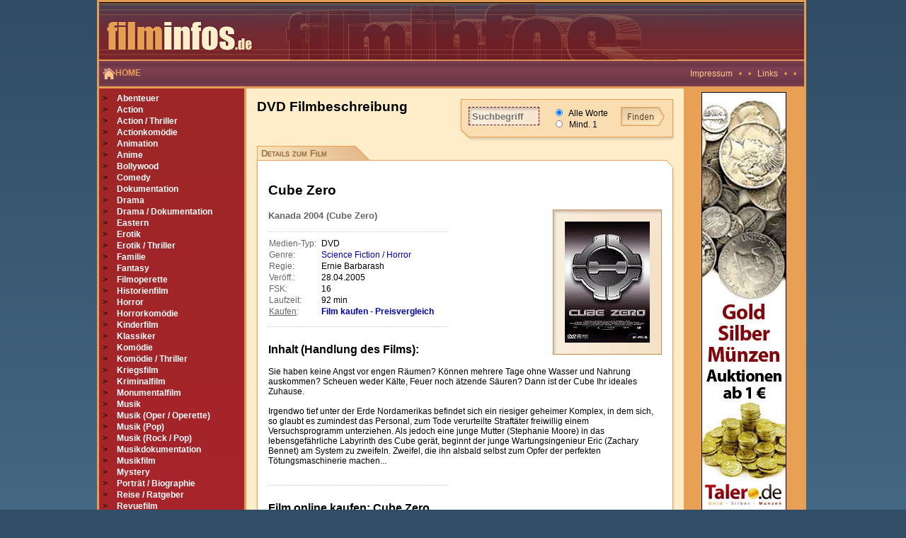

--- FILE ---
content_type: text/html; charset=ISO-8859-1
request_url: https://www.filminfos.de/science-fiction-horror/cube-zero--19892/
body_size: 6390
content:

<!DOCTYPE HTML PUBLIC "-//W3C//DTD HTML 4.01 Transitional//EN">
<html xmlns="https://www.w3.org/1999/xhtml/"
      xmlns:og="https://ogp.me/ns#"
      xmlns:fb="https://www.facebook.com/2008/fbml">
      
<head>
	<title>Cube Zero - DVD kaufen</title>
	<meta http-equiv="Content-Type" content="text/html; charset=iso-8859-1">
	<meta name="Description" content="Cube Zero - DVD kaufen bei Filminfos.de: Gute Filme & DVD Neuheiten in unserer Filmdatenbank, mit DVD Cover und Filmbeschreibung zu allen DVD-Features wie Bildformat, Tonformat, Regie, Darsteller, Veröffentlichungstermin sowie DVD Shops & Filmshops.">

	<meta property="og:title" content="Cube Zero - DVD kaufen"/> 
	<meta property="og:type" content="movie"/> 
	<meta property="og:url" content="https://www.filminfos.de"/> 
	<meta property="og:image" content="https://www.filminfos.de/cover/small/187/18720.jpg"/>
	<meta property="og:site_name" content="Filminfos"/> 
	<meta property="fb:admins" content="1623451789"/> 
	<meta property="og:description" content="Cube Zero - DVD kaufen"/>
	<meta name="viewport" content="initial-scale=1.0, width=device-width">

	<link rel="stylesheet" type="text/css" href="/css/style.css?ns=1.05" />
	<script src="/js/script.js?ns=1.05"></script>

	<script language="javascript">
		function setPointer(theRow, thePointerColor) { if (thePointerColor == '' || typeof(theRow.style) == 'undefined') return false;
		if (typeof(document.getElementsByTagName) != 'undefined') var theCells = theRow.getElementsByTagName('td');
		else if (typeof(theRow.cells) != 'undefined') var theCells = theRow.cells;
		else return false;
		var rowCellsCnt  = theCells.length;
		for (var c = 0; c < rowCellsCnt; c++) { theCells[c].style.backgroundColor = thePointerColor;}
		return true; }
	</script>

	
	<!-- Google tag (gtag.js) -->
	<script async src="https://www.googletagmanager.com/gtag/js?id=G-ZSX5FHWW8B"></script>
	<script>
		window.dataLayer = window.dataLayer || [];
		function gtag() {
			dataLayer.push(arguments);
		}
		gtag('js', new Date());

		gtag('config', 'G-ZSX5FHWW8B');
	</script>


</head>


<body leftmargin=0 topmargin=0 marginwidth=0 marginheight=0>

<div id="mainblock">

	<div id="header">

		<div>
			<a href="/">
				<img src="/images/filminfos.gif" width="225" height="83" border="0" alt="Zur Startseite von filminfos.de" />
			</a>
		</div>
		<div>
			&nbsp;&nbsp;
		</div>

	</div>

	<div id="menuline">
		<div>
			<a href="/">
				<span><img src="/images/home.png" /></span>
				<span>HOME</span>
			</a>
		</div>
		<div>
			<a class="orangehell" href="/content/impressum/">Impressum</a>
			&nbsp; • &nbsp; • &nbsp;
			<a class="orangehell" title="Links" name="Links" href="/content/links/">Links</a>
			&nbsp; • &nbsp; • &nbsp;
		</div>
	</div>

	<div id="container">

		<div id="leftmenu">
			<div>
				<div> 
				<span class="gt">&gt;</span> <a href="/abenteuer/" class="rubriken">Abenteuer</a>
				</div>
				<div> 
				<span class="gt">&gt;</span> <a href="/action/" class="rubriken">Action</a>
				</div>
				<div> 
				<span class="gt">&gt;</span> <a href="/action-thriller/" class="rubriken">Action / Thriller</a>
				</div>
				<div> 
				<span class="gt">&gt;</span> <a href="/actionkomoedie/" class="rubriken">Actionkomödie</a>
				</div>
				<div> 
				<span class="gt">&gt;</span> <a href="/animation/" class="rubriken">Animation</a>
				</div>
				<div> 
				<span class="gt">&gt;</span> <a href="/anime/" class="rubriken">Anime</a>
				</div>
				<div> 
				<span class="gt">&gt;</span> <a href="/bollywood/" class="rubriken">Bollywood</a>
				</div>
				<div> 
				<span class="gt">&gt;</span> <a href="/comedy/" class="rubriken">Comedy</a>
				</div>
				<div> 
				<span class="gt">&gt;</span> <a href="/dokumentation/" class="rubriken">Dokumentation</a>
				</div>
				<div> 
				<span class="gt">&gt;</span> <a href="/drama/" class="rubriken">Drama</a>
				</div>
				<div> 
				<span class="gt">&gt;</span> <a href="/drama-dokumentation/" class="rubriken">Drama / Dokumentation</a>
				</div>
				<div> 
				<span class="gt">&gt;</span> <a href="/eastern/" class="rubriken">Eastern</a>
				</div>
				<div> 
				<span class="gt">&gt;</span> <a href="/erotik/" class="rubriken">Erotik</a>
				</div>
				<div> 
				<span class="gt">&gt;</span> <a href="/erotik-thriller/" class="rubriken">Erotik / Thriller</a>
				</div>
				<div> 
				<span class="gt">&gt;</span> <a href="/familie/" class="rubriken">Familie</a>
				</div>
				<div> 
				<span class="gt">&gt;</span> <a href="/fantasy/" class="rubriken">Fantasy</a>
				</div>
				<div> 
				<span class="gt">&gt;</span> <a href="/filmoperette/" class="rubriken">Filmoperette</a>
				</div>
				<div> 
				<span class="gt">&gt;</span> <a href="/historienfilm/" class="rubriken">Historienfilm</a>
				</div>
				<div> 
				<span class="gt">&gt;</span> <a href="/horror/" class="rubriken">Horror</a>
				</div>
				<div> 
				<span class="gt">&gt;</span> <a href="/horrorkomoedie/" class="rubriken">Horrorkomödie</a>
				</div>
				<div> 
				<span class="gt">&gt;</span> <a href="/kinderfilm/" class="rubriken">Kinderfilm</a>
				</div>
				<div> 
				<span class="gt">&gt;</span> <a href="/klassiker/" class="rubriken">Klassiker</a>
				</div>
				<div> 
				<span class="gt">&gt;</span> <a href="/komoedie/" class="rubriken">Komödie</a>
				</div>
				<div> 
				<span class="gt">&gt;</span> <a href="/komoedie-thriller/" class="rubriken">Komödie / Thriller</a>
				</div>
				<div> 
				<span class="gt">&gt;</span> <a href="/kriegsfilm/" class="rubriken">Kriegsfilm</a>
				</div>
				<div> 
				<span class="gt">&gt;</span> <a href="/kriminalfilm/" class="rubriken">Kriminalfilm</a>
				</div>
				<div> 
				<span class="gt">&gt;</span> <a href="/monumentalfilm/" class="rubriken">Monumentalfilm</a>
				</div>
				<div> 
				<span class="gt">&gt;</span> <a href="/musik/" class="rubriken">Musik</a>
				</div>
				<div> 
				<span class="gt">&gt;</span> <a href="/musik-oper-operette/" class="rubriken">Musik (Oper / Operette)</a>
				</div>
				<div> 
				<span class="gt">&gt;</span> <a href="/musik-pop/" class="rubriken">Musik (Pop)</a>
				</div>
				<div> 
				<span class="gt">&gt;</span> <a href="/musik-rock-pop/" class="rubriken">Musik (Rock / Pop)</a>
				</div>
				<div> 
				<span class="gt">&gt;</span> <a href="/musikdokumentation/" class="rubriken">Musikdokumentation</a>
				</div>
				<div> 
				<span class="gt">&gt;</span> <a href="/musikfilm/" class="rubriken">Musikfilm</a>
				</div>
				<div> 
				<span class="gt">&gt;</span> <a href="/mystery/" class="rubriken">Mystery</a>
				</div>
				<div> 
				<span class="gt">&gt;</span> <a href="/portraet-biographie/" class="rubriken">Porträt / Biographie</a>
				</div>
				<div> 
				<span class="gt">&gt;</span> <a href="/reise-ratgeber/" class="rubriken">Reise / Ratgeber</a>
				</div>
				<div> 
				<span class="gt">&gt;</span> <a href="/revuefilm/" class="rubriken">Revuefilm</a>
				</div>
				<div> 
				<span class="gt">&gt;</span> <a href="/roadmovie/" class="rubriken">Roadmovie</a>
				</div>
				<div> 
				<span class="gt">&gt;</span> <a href="/romanze/" class="rubriken">Romanze</a>
				</div>
				<div> 
				<span class="gt">&gt;</span> <a href="/satire/" class="rubriken">Satire</a>
				</div>
				<div> 
				<span class="gt">&gt;</span> <a href="/science-fiction/" class="rubriken">Science Fiction</a>
				</div>
				<div> 
				<span class="gt">&gt;</span> <a href="/science-fiction-horror/" class="rubriken">Science Fiction / Horror</a>
				</div>
				<div> 
				<span class="gt">&gt;</span> <a href="/serie/" class="rubriken">Serie</a>
				</div>
				<div> 
				<span class="gt">&gt;</span> <a href="/sonstige/" class="rubriken">Sonstige</a>
				</div>
				<div> 
				<span class="gt">&gt;</span> <a href="/special/" class="rubriken">Special</a>
				</div>
				<div> 
				<span class="gt">&gt;</span> <a href="/special-tv-serie/" class="rubriken">Special (TV-Serie)</a>
				</div>
				<div> 
				<span class="gt">&gt;</span> <a href="/splatter/" class="rubriken">Splatter</a>
				</div>
				<div> 
				<span class="gt">&gt;</span> <a href="/sport/" class="rubriken">Sport</a>
				</div>
				<div> 
				<span class="gt">&gt;</span> <a href="/stop-motion/" class="rubriken">Stop-Motion</a>
				</div>
				<div> 
				<span class="gt">&gt;</span> <a href="/thriller/" class="rubriken">Thriller</a>
				</div>
				<div> 
				<span class="gt">&gt;</span> <a href="/thriller-drama/" class="rubriken">Thriller / Drama</a>
				</div>
				<div> 
				<span class="gt">&gt;</span> <a href="/tragikomoedie/" class="rubriken">Tragikomödie</a>
				</div>
				<div> 
				<span class="gt">&gt;</span> <a href="/trickfilm/" class="rubriken">Trickfilm</a>
				</div>
				<div> 
				<span class="gt">&gt;</span> <a href="/tv-movie/" class="rubriken">TV-Movie</a>
				</div>
				<div> 
				<span class="gt">&gt;</span> <a href="/tv-serie/" class="rubriken">TV-Serie</a>
				</div>
				<div> 
				<span class="gt">&gt;</span> <a href="/unterhaltung/" class="rubriken">Unterhaltung</a>
				</div>
				<div> 
				<span class="gt">&gt;</span> <a href="/western/" class="rubriken">Western</a>
				</div>
				<div> 
				<span class="gt">&gt;</span> <a href="/westernkomoedie/" class="rubriken">Westernkomödie</a>
				</div>
				<div> 
				<span class="gt">&gt;</span> <a href="/zeichentrick/" class="rubriken">Zeichentrick</a>
				</div>

				<div>
					&nbsp; 
						  
				</div>

				<button class="h-menu">
					<div class="line"></div>
					<div class="line"></div>
					<div class="line"></div>
				</button>
			</div>
		</div>
		<div id="content">
			<script type="text/javascript">
function popup (url) {
 fenster = window.open(url, "Popupfenster", "width=600,height=500,resizable=yes,scrollbars=yes");
 fenster.focus();
 return false;
}
</script>

    <!-- BEGIN suche_row -->
    	<div class="suche_row details">
			<form action="/content/search/-/search.html" method="post">
				<div class="titel1">DVD Filmbeschreibung</div>
				<div>

					<div class="searchbox">
						<div class="searchbutton">
							<a href="#" class="showsearch">
								<img src="/images/search.png" />
								Suche
							</a>
						</div>
						<div class="searchblock">
							<div>	
								<input type="text" placeholder="Suchbegriff" name="q" size="20" maxlength="50" class="input" />
							</div>
							<div>
								<label>
									<input style="height:10px; width:10px;" type=radio name="und_oder" value="und" checked />
									&nbsp;Alle Worte
								</label>
								<br />
								<label>
									<input style="height:10px; width:10px;" type=radio name="und_oder" value="oder">
									&nbsp;Mind. 1
								</label>
							</div>
							<div>
								<input type="image" src="/images/finden.gif" width="64" height="27" border="0" />
							</div>
							<div class="searchclose"></div>
						</div>
					</div>
				</div>
			</form>
    	</div>
   	<!-- END suche_row -->


		<div class="block-header">
			Details zum Film
		</div>
		<div class="cut-corner">

			<h1><font class="titel1">Cube Zero</font></h1>
			

			<!-- BEGIN LIGHTBOX_BLOCK -->
			<div id="lightbox" class="lightbox-hidden">
				<img id="lightbox-img" src="/cover/big/187/18720.jpg" alt="lightbox image">
				<div id="lightbox-close"></div>
			</div>
			<!-- END LIGHTBOX_BLOCK -->

			<table border=0 cellspacing="0" cellpadding="0" width="157" class="productimage">
				<tr>
					<td align="right" width=157>
						<table bgcolor="#C88B54" cellpadding="1" cellspacing="0" border="0">
						<tr><td><table border="0" cellpadding="16" cellspacing="0"><tr><td background="/images/cover_bg.jpg" align="center">
							<img id="image" border="0" src="/cover/small/187/18720.jpg" alt="Cube Zero" title="Cube Zero" style="border-color: #E0A76B" border="1" onclick="openLightbox();" />
						<!-- 
						<a title="Cover gro&szlig; anzeigen" href="javascript:void(window.open('/filmarchiv/show_bigcover.php?newdvdcode=18720', '', 'dependent=yes,resizable=no,width=300,height=500,scrollbars=no,locationbar=no,menubar=no,status=no,screenX=200,screenY=10,left=200,top=10'));"><img border="0" src="/cover/small/187/18720.jpg" alt="Cube Zero" title="Cube Zero" style="border-color: #E0A76B" border="1"></a> 
						-->
						<!--<a href="#bigcover"><img border="0" src="/cover/small/187/18720.jpg" alt="Cube Zero" title="Cube Zero" style="border-color: #E0A76B" border="1"></a>-->
						</td></tr></table></td></tr></table>
						
					</td>
				</tr>
				<tr>
					<td><img src="/images/tr.gif" width="157" height="12"></td>
				</tr>
			</table>

				<font class="subtitle1">Kanada 2004 (Cube Zero)</font>
				<br />
			<img src="/images/g_line_22.gif" width="254" height="22" />

				<table cellpadding=1 cellspacing=0 border=0>
				<tr><td valign="top"><font class="infokat">Medien-Typ:</font></td><td>&nbsp;</td><td valign="top">DVD</td></tr>
				<tr><td valign="top"><font class="infokat">Genre:</font></td><td>&nbsp;</td><td valign="top"><a href="/science-fiction-horror/">Science Fiction / Horror</a></td></tr>
				<tr><td valign="top"><font class="infokat">Regie:</font></td><td>&nbsp;</td><td valign="top">Ernie Barbarash</td></tr>
				<tr><td valign="top"><font class="infokat">Veröff.:</font></td><td>&nbsp;</td><td valign="top">28.04.2005</td></tr>
				<tr><td valign="top"><font class="infokat">FSK:</font></td><td>&nbsp;</td><td valign="top">16</td></tr>
				<tr><td valign="top"><font class="infokat">Laufzeit:</font></td><td>&nbsp;</td><td valign="top">92 min</td></tr>
				<tr><td valign="top"><font class="infokat"><u>Kaufen</u>:</font></td><td>&nbsp;</td>						<td valign="top"><a target="_filmundo" href="https://www.filmundo.de/search.php?partnercode=162203M3&only_title2=0&search_logic=1&part=1&search_string=Cube+Zero" rel="nofollow" title="Cube+Zero kaufen"><b>Film kaufen - Preisvergleich</b></a></td></tr>
				
				</table>
				<img src="/images/g_line_22.gif" width="254" height="22" />

				
				<h2><font class="titel2">Inhalt (Handlung des Films):</font></h2>
				<div>Sie haben keine Angst vor engen Räumen? Können mehrere Tage ohne Wasser und Nahrung auskommen? Scheuen weder Kälte, Feuer noch ätzende Säuren? Dann ist der Cube Ihr ideales Zuhause.<br />
<br />
Irgendwo tief unter der Erde Nordamerikas befindet sich ein riesiger geheimer Komplex, in dem sich, so glaubt es zumindest das Personal, zum Tode verurteilte Straftäter freiwillig einem Versuchsprogramm unterziehen. Als jedoch eine junge Mutter (Stephanie Moore) in das lebensgefährliche Labyrinth des Cube gerät, beginnt der junge Wartungsingenieur Eric (Zachary Bennet) am System zu zweifeln. Zweifel, die ihn alsbald selbst zum Opfer der perfekten Tötungsmaschinerie machen... </div>
				<br />
				
				
				<img src="/images/g_line_22.gif" width="254" height="22" >
			

			<!-- BEGIN vote_row -->
					<!-- Kaufen -->
				<h2><font class="titel2">Film online kaufen: Cube Zero</font></h2>
				<div>An dieser Stelle finden Sie ein paar Anbieter, bei denen Sie den Film <i>Cube Zero</i> direkt online kaufen können:</div> 

				<div class="filmundo">
					<table style="border:thin solid blue">
						<tr>
							<td width="100">
								<a target="_filmundo" href="https://www.filmundo.de/search.php?partnercode=162203M2&only_title2=0&search_logic=1&part=1&search_string=Cube+Zero" rel="nofollow" title="Film Cube+Zero kaufen"><img src="https://www.filminfos.de/images/filmundo_88x31_03.jpg"></a>
							</td>
							<td>
								Ab 1 Euro kaufen bei <b><u><a target="_filmundo" href="https://www.filmundo.de/search.php?partnercode=162203M1&only_title2=0&search_logic=1&part=1&search_string=Cube+Zero" rel="nofollow" title="Cube+Zero - Film kaufen als DVD & Blu-ray">Filmundo: Die Filmauktion</a></b></u>
							</td>
						</tr>
						<tr>
							<td width="100">
								<A target="_amazon" HREF="https://www.amazon.de/s?k=Cube%20Zero&tag=filminfos-21&language=de_DE" rel="nofollow"><img src="https://www.filminfos.de/images/amazon_88x31.jpg"></A>
							</td>
							<td>
								Alternativ bei <u><b><A target="_amazon" HREF="https://www.amazon.de/s?k=Cube%20Zero&tag=filminfos-21&language=de_DE" rel="nofollow">Amazon.de</A></b></u> kaufen
							</td>
						</tr>
					</table>
				</div>
				<br />
				<img src="/images/g_line_22.gif" width="254" height="22" />
				<br />
			
			<!-- Vote / Bewerten -->
				<table border="0" cellpadding="0" cellspacing="0">
					<form action="/content/vote/-/filminfos.html" method="post">
						<tr><td>
							<input type="hidden" name="filmid" value="19892" />
							<input type="hidden" name="backurl" value="/science-fiction-horror/cube-zero--19892/" />
							<h2><font class="titel2">Bewertung dieses Films:</font></h2>
							<img src="/images/5s.gif" alt="5 von 5 m?glichen Sternen">  &nbsp;<font class="infokat">(3 Bewertungen)</font> <br /><img src="/images/tr.gif" width="1" height="12" /><br />
							<select name="vote_num">
								<option value="5">5 &nbsp;( Top )</option>
								<option value="4">4 &nbsp;( Gut )</option>
								<option value="3">3 &nbsp;( Ganz o.k. )</option>
								<option value="2">2 &nbsp;( Geht noch gerade )</option>
								<option value="1">1 &nbsp;( Abzuraten )</option>
								<option value="0">0 &nbsp;( Schrott )</option>
							</select>
							<input type=submit class=butt value="Bewerten" style="border: 1px dashed #660033; font-weight: bold; " />
						</td></tr>
					</form>
				</table>
				<img src="/images/g_line_22.gif" width="254" height="22" />
				
				<br />

		
				<br />
				<table border="0" cellpadding="0" cellspacing="0">
					<tr>
						<td>
							<h2><font class="titel2">Filmdaten Export:</font></h2>
							<div>Hier können Sie die Filminfos (Film-Cover / DVD-Cover und Inhaltsbeschreibung) exportieren und den HTML-Code direkt auf Ihrer Seite oder Auktionsbeschreibung bei Ebay einbinden. Kostenlos!</div>
							<img src="/images/tr.gif" width="1" height="15" /><br />
			
							<!-- BEGIN BIG_EXPORT_BUTTON -->
							<input type="button" class="butt" value="Daten + großes Cover"  style="border: 1px dashed #660033; font-weight: bold; float:right;" OnClick="popup('/export/cube-zero--19892/big/');">
							&nbsp;
							<!-- END BIG_EXPORT_BUTTON -->
							<input type="button" class="butt" value="Daten + kleines Cover"  style="border: 1px dashed #660033; font-weight: bold;" OnClick="popup('/export/cube-zero--19892/small/');">
						</td>
					</tr>
				</table><img src="/images/g_line_22.gif" width="254" height="22" />


			<!-- END vote_row -->

				
				<h2><font class="titel2">Weitere Infos zum Film:</font></h2>
				<table cellpadding=1 cellspacing=0 border=0>
				<tr><td valign="top"><font class="infokat">EAN:</font></td><td>&nbsp;</td><td valign="top">4020974157285</td></tr>
				<tr><td valign="top"><font class="infokat">Darsteller:</font></td><td>&nbsp;</td><td valign="top">David Huband, Zachary Bennett, Diego Klattenhoff, Stephanie Moore, Tony Munch, Mike 'Nug' Nahrgang, Joshua Peace, Michael Riley</td></tr>
				<tr><td valign="top"><font class="infokat">Filmstudio:</font></td><td>&nbsp;</td><td valign="top">e-m-s</td></tr>
				<tr><td valign="top" nowrap><font class="infokat">DVD-Features:</font></td><td>&nbsp;</td><td valign="top">Kinotrailer<br>Kapitel- / Szenenanwahl<br>Animiertes DVD-Menü<br>DVD-Menü mit Soundeffekten<br>Cast & Crew Informationen</td></tr>
				<tr><td valign="top"><font class="infokat">Bildformat:</font></td><td>&nbsp;</td><td valign="top">16:9 (1.78:1) anamorph</td></tr>
				<tr><td valign="top"><font class="infokat">Tonformat:</font></td><td>&nbsp;</td><td valign="top">Deutsch: DTS 5.1,Deutsch: Dolby Digital 5.1,Deutsch: Dolby Digital 2.0,Englisch: Dolby Digital 5.1</td></tr>
				<tr><td valign="top"><font class="infokat">Indiziert:</font></td><td>&nbsp;</td><td valign="top">nein</td></tr>
				</table>
										
				<img src="/images/g_line_22.gif" width="254" height="22" />


			<!-- Share & Social Button BEGIN -->
				
			<!-- Share & Social Button END -->


			<!-- Werbung-->
				<br />
				<img src="/images/g_line_22.gif" width="254" height="22" />
				<br />
				Werbung:<br /><!-- Filmundo Banner M7-->
				<div class="filmundo">
					<a href="https://www.filmundo.de/?partnercode=162203M70" target="_blank" rel="nofollow">
						<img src="https://www.filmundo.de/banner/logo_400x90.gif" border=0 alt="Filmauktion: Filme kaufen und verkaufen" title="Filmauktion: Filme kaufen und verkaufen" />
					</a>
				</div>
				<br /><img src="/images/g_line_22.gif" width="254" height="22" />

				<script src="/javascript/prototype.js"></script>
				<script src="/javascript/usability.js"></script>


				<div class="trailer_comment_headline"></div>

				<div id="CommentFeedback" class="AjaxFeedback"></div>
				<div id="CommentForum">
				
				</div>


				<!-- Cover gross BEGIN -->
				<br />
				<h2><font class="titel2"><a name="bigcover">Grosses DVD Cover zu: Cube Zero</a></font></h2>
				<br />
				<img border="1" src="/cover/big/187/18720.jpg" alt="DVD Cover: Cube Zero" title="DVD Cover: Cube Zero" style="border-color: #E0A76B" border="1" class="bigimage" />

				<!-- Cover gross END -->

									<br /> 
									<br />
				<font size="1">
				Copyright Hinweis:<br /> 
				DVD Cover und die Inhaltsbeschreibungen von filminfos.de dürfen auf fremden 
				Websites frei verwendet werden, soweit:<br />
				a) bei jeder Verwendung ein Quellen Hinweis angebracht wird, mit Verlinkung 
				auf filminfos.de. Dieser Quellen Hinweis muss je Datensatz 
				(DVD Cover, Inhaltsbeschreibung) erfolgen.<br /> 
				b) Sie nicht mehr als 100 Datensätze verwenden. (Sollten Sie eine größere Anzahl Datensätze benötigen, so setzen Sie sich bitte 
				vorher <u><a href="https://www.filminfos.de/content/impressum/" alt="Filminfos.de Kontakt" title="Filminfos.de Kontakt">mit uns in Verbindung</a></u> und erfragen die Konditionen.)<br />
				c) Sie, bei gewerblicher Nutzung, uns über die Verwendung auf Ihrer Seite informieren. 
				</font>	
			<br />
			<br />
			

		</div>
<!--
	19892 <br /> 	
	 <br />
		Titel: 			Cube Zero <br /> 	
		Original-Titel: Cube Zero <br /> 	
		Inhalt: 		Sie haben keine Angst vor engen Räumen? Können mehrere Tage ohne Wasser und Nahrung auskommen? Scheuen weder Kälte, Feuer noch ätzende Säuren? Dann ist der Cube Ihr ideales Zuhause.<br />
<br />
Irgendwo tief unter der Erde Nordamerikas befindet sich ein riesiger geheimer Komplex, in dem sich, so glaubt es zumindest das Personal, zum Tode verurteilte Straftäter freiwillig einem Versuchsprogramm unterziehen. Als jedoch eine junge Mutter (Stephanie Moore) in das lebensgefährliche Labyrinth des Cube gerät, beginnt der junge Wartungsingenieur Eric (Zachary Bennet) am System zu zweifeln. Zweifel, die ihn alsbald selbst zum Opfer der perfekten Tötungsmaschinerie machen...  <br /> 	
		FSK: 			16 <br /> 	
		Laufzeit: 		92 <br />
		Regie: 			Ernie Barbarash<br /> 	
		Genre: 			<a href="/science-fiction-horror/">Science Fiction / Horror</a><br /> 		
		Produktionsdatum: Kanada 2004 <br /> 	
		EAN: 			<tr><td valign="top"><font class="infokat">EAN:</font></td><td>&nbsp;</td><td valign="top">4020974157285</td></tr> <br /> 		
		Darsteller: 	<tr><td valign="top"><font class="infokat">Darsteller:</font></td><td>&nbsp;</td><td valign="top">David Huband, Zachary Bennett, Diego Klattenhoff, Stephanie Moore, Tony Munch, Mike 'Nug' Nahrgang, Joshua Peace, Michael Riley</td></tr> <br />	
		Veröff. der DVD: 28.04.2005 <br /> 	
		Film-Studio; 	<tr><td valign="top"><font class="infokat">Filmstudio:</font></td><td>&nbsp;</td><td valign="top">e-m-s</td></tr> <br /> 		
		Bildformat: 	<tr><td valign="top"><font class="infokat">Bildformat:</font></td><td>&nbsp;</td><td valign="top">16:9 (1.78:1) anamorph</td></tr> <br />	
		Tonformat: 		<tr><td valign="top"><font class="infokat">Tonformat:</font></td><td>&nbsp;</td><td valign="top">Deutsch: DTS 5.1,Deutsch: Dolby Digital 5.1,Deutsch: Dolby Digital 2.0,Englisch: Dolby Digital 5.1</td></tr> <br />	
		Untertitel:		 <br />	
		DVD-Features:	<tr><td valign="top" nowrap><font class="infokat">DVD-Features:</font></td><td>&nbsp;</td><td valign="top">Kinotrailer<br>Kapitel- / Szenenanwahl<br>Animiertes DVD-Menü<br>DVD-Menü mit Soundeffekten<br>Cast & Crew Informationen</td></tr> <br />	
		Film indiziert	<tr><td valign="top"><font class="infokat">Indiziert:</font></td><td>&nbsp;</td><td valign="top">nein</td></tr> <br />	
		 <br />		
-->

   	
		</div>

		<div id="banner">
			<div>
				<a href="https://www.talero.de" target="_blank" rel="nofollow" title="Talero.de Gold & Silber Münzen Auktion">
<img src="https://www.talero.de/banner/talero_120x600_st.jpg" border=0 
alt="Talero.de Gold & Silber Münzen Auktion">
</a>
			</div>
		</div>

	</div>

</div>

<!-- Banner Footer 728x90-->
<div id="footer-banner">
</div> 

<div id="footer">
	<font color="#FFC88D">
	Copyright © <a class="orangehell" href="https://www.cycor.de" rel="nofollow" target="new" alt="SEO Osnabrück" title="SEO Osnabrück">Cycor.de</a>
	 - 
	<a class="orangehell" href="https://www.filminfos.de/content/datenschutz/" alt="Datenschutzerklärung" title="Datenschutzerklärung">Datenschutzerklärung</a>
	 - 
	<a class="orangehell" href="https://www.filminfos.de/content/impressum/" alt="Impressum" title="Impressum">Impressum</a>
	<br>
	Alle Angaben sind ohne Gewähr! Alle Rechte vorbehalten. Ausgewiesene Marken gehören ihren Eigentümern.<br>
	<br>
	<span class="pt8">
<!-- START Links--->
Navigation: 
<a class="orangehell" href="https://www.filminfos.de/horror/ctxt,top/" alt="Gute Horrorfilme" title="Gute Horrorfilme">Gute Horrorfilme</a>
&nbsp; • &nbsp;  
<a class="orangehell" href="https://www.filminfos.de/komoedie/ctxt,top/" alt="Gute Komödien" title="Gute Komödien">Gute Komödien</a>
&nbsp; • &nbsp;
<a class="orangehell" href="https://www.filminfos.de/thriller/ctxt,top/" alt="Gute Thriller" title="Gute Thriller">Gute Thriller</a>
&nbsp; • &nbsp;  
<a class="orangehell" href="https://www.filminfos.de/romanze/ctxt,top/" alt="Gute Liebesfilme" title="Gute Liebesfilme">Gute Liebesfilme</a>
&nbsp; • &nbsp;  
<a class="orangehell" href="https://www.filminfos.de/action/ctxt,top/" alt="Gute Actionfilme" title="Gute Actionfilme">Gute Actionfilme</a>
&nbsp; • &nbsp;  
<a class="orangehell" href="https://www.filminfos.de/fantasy/ctxt,top/" alt="Gute Fantasyfilme" title="Gute Fantasyfilme">Gute Fantasyfilme</a>
&nbsp; • &nbsp;  
<a class="orangehell" href="https://www.filminfos.de/kinderfilm/ctxt,top/" alt="Gute Kinderfilme" title="Gute Kinderfilme">Gute Kinderfilme</a>
 
<!-- END Links--->
	</span>
	</font>
</div>
<br />
<br />
<div id="ajax_load" style="display:none;"></div>
</body>
</html>


--- FILE ---
content_type: text/css
request_url: https://www.filminfos.de/css/style.css?ns=1.05
body_size: 3736
content:
html, body {
    min-height: 100%;
    margin: 0 2px 0 0;
    padding: 0;
}

body {
    background: #324E66 linear-gradient(to bottom, #314d65, #446783);
    background-attachment: fixed;
}
 
body, td {  
    font-family: Arial, Helvetica, sans-serif, Verdana; 
    font-size: 9pt;
}
a {
    color: #0000aa;
    text-decoration: none;
}
a:hover {
    text-decoration: underline;
}
a:visited {
    color: #000066;
}
a.orangehell, a.orangehell:visited {
    color: #FFC88D;
}
a.rubriken, a.rubriken:visited {
    font-family: Arial, Helvetica, sans-serif, Verdana; 
    color: #ffffff;
    text-decoration: none;
    font-weight: bold;
}
a.rubriken:hover {
    text-decoration: underline;
    background-color: #FAA04F;
}
ul {
    padding-left: 15px;
}
.pt8 {
    font-family: Arial, Helvetica, sans-serif, Verdana; 
    font-size: 8pt;
} 	
.pt9 {
    font-family: Arial, Helvetica, sans-serif, Verdana; 
    font-size: 9pt;
} 	

.titel1 {
    font-family: "Trebuchet MS", Arial, Helvetica, sans-serif, Verdana; 
    color: #000000;
    font-size: 14pt;
    font-weight: bold;
}
.titel1 .search_str {
    display: none;
}
.titel2 {
   font-family: "Trebuchet MS", Arial, Helvetica, sans-serif, Verdana; 
    color: #000000;
    font-size: 12pt;
    font-weight: bold;
}

.subtitle1 {
    font-family: Arial, Helvetica, sans-serif, Verdana; 
    color: #666666;
    font-size: 10pt;
    line-height: 14pt;
    font-weight: bold;
}
.infokat {
    font-family: Arial, Helvetica, sans-serif, Verdana; 
    color: #666666;
}
.trailer_write_comment {
 margin-top:10px;
 width:100%;
}
.trailer_write_comment textarea {
 height: 50px;
 width:100%;
 padding:5px;
 color:#888;
 border: 1px solid #DEDEDE;
}

.trailer_write_comment input {
 width:200px;
 padding:2px 5px;
 color:#888;
 border: 1px solid #DEDEDE;
}

.trailer_comment_headline {
 padding: 0px 5px;
 padding-bottom:2px;
 margin-top:20px;
 border-bottom: 1px solid #E1E1E1;
}

#CommentForum {
 margin-top: 20px;
 color: #222;
}

.comment_list_entry {
 margin-top: 20px;
}

.comment_list_headline {
 font-weight: normal;
 font-size: 11px;
 color: #888;
}

.comment_list_text {

}
.br1 {
    border-right: 1px solid #e8a054;
}
.trailer_pagi {
    margin-top:20px;
    text-align: center;
}
/** BUTTONS **/
.btn, .btn_ln {
    display:inline-block;
    background:none;
    margin:0;
    padding:3px 0;
    border-width:0;
    overflow:visible;
    font-size:12px;
    text-decoration:none;
    color:#333;
    white-space: nowrap;
    margin-left: 2px;
    margin-bottom:2px;
}
button.btn {
    padding-bottom:1px;
}

/* GECKO-FIX
html:not([lang*=""]) button.btn {
 margin:0 -3px;
}
*/
.btn span, .btn_ln span {
    background:#FFF url(/images/button_off.png) repeat-x 0 0;
    margin:0;
    padding:5px 0px;
    border-left:1px solid #bbb;
    border-right:1px solid #aaa;
    text-decoration: none;
}
.btn_ln {
    color:#888;
    font-size:12px;
    font-weight: bold;
}
* html .btn span{
    padding-top:0;
}
* html .btn_ln span{
    padding-top:0;
}
.btn span span, .btn_ln span span{
    color:#000;
    position:relative;
    padding:5px 10px;
    border-width:0;
    border-top:1px solid #bbb;
    border-bottom:1px solid #aaa;
    text-decoration: none;
}

.btn:hover span, .btn:hover span span, .btn:focus span, .btn:focus span span {
    cursor:pointer; /* important for any clickable/pressable element */
    border-color:#9cf !important;
    color:#000;
    text-decoration: none;
}

.btn_ln:hover span, .btn_ln:hover span span, .btn_ln:focus span, .btn_ln:focus span span, .btn_ln_aktiv span span {
    cursor:pointer; /* important for any clickable/pressable element */
    border-top-color:#aaa !important;
    border-left-color:#aaa !important;
    border-right-color:#aaa !important;
    border-bottom:1px solid #E3E3E3;
    color:#000;
    font-size:12px;
    text-decoration: none;
}

.btn:active span, .btn_ln:active span {
    background-position:0 -400px;
    outline:none;
    text-decoration: none;
}
.btn:focus, .btn:active, .btn:focus, .btn:active {
    outline:none;
    text-decoration: none;
}

.btn_small {
    font-size:11px;
}
.btn_small span span {
    padding:2px 5px;
}

.btn_small span {
    margin:0;
    padding:2px 0px;
}

.btn_input {
    height:20px;
    font-size:13px;
}

.btn_select, .btn_select option {
    height:26px;
    font-size:13px;
    padding:3px;
}


#mainblock,
#footer-banner,
#footer {
    width: 99%;
    max-width: 996px;
    margin: 0 auto;
}

#footer {
    width: 95%;
}

#footer a {
    white-space: nowrap;
}

#mainblock {
    border: 3px solid #e59d53;
}

#header {
    display: flex;
    justify-content: space-between;
    align-items: flex-start;
    width: 100%;
    height: 83px;
    background: url(/images/filminfos3dbd.gif);
    background-repeat: repeat-x;
    padding: 0;
    margin: 0;
}

#header > div {
    height: 100%;
}

#header > div:first-of-type {
    flex: 0 1 auto;
}

#header > div:nth-of-type(2) {
    flex: 1;
    background: url(/images/filminfos3d.gif);
    background-repeat: no-repeat;
}

#menuline {
    display: flex;
    justify-content: space-between;
    align-items: center;
    background: linear-gradient(#7e4052 0%, #6c3748 15%, #7e4052 30%, #6c3748 85%, #7e4052 100%),
                linear-gradient(to right, #7e4052, #55475c);
}

#menuline > div {
    margin: 10px 5px;
    color: #E8A054;
}

#menuline > div:first-of-type a {
    display: flex;
    justify-content: flex-start;
    align-items: end;
    font-weight: 700;
    gap: 10px;
    color: #E8A054;
}

#menuline > div:first-of-type img {
    width: 18px;
    height: 16px;
}

#container {
    display: flex;
    align-items: stretch;
    border-top: 3px solid #e59d53;
}


#leftmenu {
    /* background: url(/images/Slice_21.gif); */
    background: linear-gradient(to bottom, #9e2727, #c11c35);
    width: 205px;
    border-right: 3px solid #e59d53;
}

#leftmenu > div {
    position: relative;
    padding: 5px 0;
    width: 205px;
}

#leftmenu > div > div {
    margin: 2px 5px;
    white-space: nowrap;
}

#content {
    display: flex;
    flex: 1;
    padding: 15px;
    background-color: #FFEDC9;
    flex-direction: column;
}

.suche_row form {
    display: flex;
    justify-content: space-between;
    align-items: center;
    width: 100%;
}

.suche_row.details form {
    align-items: start;
}

.mainlist {
    display: grid;
    gap: 5px;
    grid-template-columns: 1fr 1fr;
}

.mainlist > div {
    display: grid;
    gap: 5px;
    grid-template-columns: 80px 1fr;
    align-items: center;
    padding: 10px 0;
}

.mainlist .span2 {
    grid-column: span 2;
    align-self: flex-end;
}

div.pagination {
    border-top: 1px solid #f0f0f0;
    margin-top: 15px;
    padding-top: 15px;
}

.pagination tr {
    display: flex;
    justify-content: center;
    align-items: center;
}

.pagination tr td {
    flex: 0 0 35px;
    padding: 5px 0;
    align-self: center;
}

.pagination tr td:nth-of-type(2),
.pagination tr td[colspan="3"] {
    flex: 1;
    text-align: center;
}

.pagination tr td a,
.pagination tr td b {
    padding: 6px 4px;
    border-radius: 2px;
}

#banner {
    display: flex;
    align-items: stretch;
    background-color: #E8A054;
    width: 170px;
}
#banner > div {
    width: 100%;
    padding-top: 5px;
    padding-bottom: 5px;
    text-align: center;
}

.gt {
    margin-right: 10px;
}

#footer {
    margin-top: 15px;
    text-align: center;
    padding: 5px;
}

.h-menu {
    position: absolute;
    display: none;
    top: 20px;
    right: -3rem;
    flex-direction: column;
    justify-content: space-around;
    width: 3rem;
    height: 3rem;
    background: transparent;
    border: none;
    cursor: pointer;
    padding: 0;
    box-sizing: border-box;
    background: url(/images/Slice_21.gif);
    padding: 10px 6px;
    border-radius: 0 6px 6px 0;
    transition: all 0.3s ease-in-out;
}

.h-menu:not(.open) {
    border-left: 3px solid #e59d53;
}

.h-menu.open {
    border-left: transparent;
}
  
.h-menu .line {
    width: 2rem;
    height: 0.25rem;
    background: #333;
    transition: all 0.3s ease-in-out;
}

.h-menu.open .line:nth-child(1) {
    transform: rotate(-45deg) translate(-7px, 6px);
}
  
.h-menu.open .line:nth-child(2) {
    opacity: 0;
}
  
.h-menu.open .line:nth-child(3) {
    transform: rotate(45deg) translate(-7px, -6px);
}

.searchbutton {
    display: none;
}

.suche_row form > div:last-of-type {
    width: 100%;
    max-width: 300px;
}

.suche_row.genre form > div:last-of-type {
    max-width: 370px;
}

.suche_row form table {
    width: 100%;
}

.searchbox {
    position: relative;
    box-sizing: border-box;
    width: 100%;
    padding: 5px;
    border: 1px solid #e8a054;
    background-color: #FADDB0;
    box-shadow: rgba(0, 0, 0, 0.15) 0px 3px 3px 0px;
}

.searchbox.open {
    position: unset;
}

.searchbox::before {
    content: "";
    position: absolute;
    z-index: 5;
    bottom: -0.1px;
    left: -0.1px;
    border-top: 10px solid #FADDB0;
    border-left: 10px solid #e8a054;
    width: 0;
}
.searchbox::after {
    content: "";
    position: absolute;
    z-index: 6;
    bottom: -5.2px;
    left: -5.2px;
    border-top: 18px solid transparent;
    border-left: 18px solid #ffedc9;
    width: 0;
}

.searchblock {
    width: 100%;
    max-width: 300px;
    display: flex;
    justify-content: space-between;
}

.suche_row.genre .searchblock {
    max-width: 370px;
}

.suche_row.genre .searchblock > div:nth-of-type(3) {
    white-space: normal;
    width: 70px !important;
}

.suche_row.genre .searchblock > div:nth-of-type(3) label {
    word-break: break-word;
}

.searchblock > div {
    white-space: nowrap;
    padding: 5px;
}

.searchclose {
    display: none;
}

.searchblock .input {
    width: 100px;
    border: 1px dashed #660033;
    height: 26px;
    padding: 4px;
    font-weight: bold;
    background-image: url(/images/cover_bg.jpg);
}

.genres td {
    padding: 5px;
}
.genres > tbody > tr:nth-of-type(n-1) > td {
    border-bottom: 1px solid #f0f0f0;
    padding-bottom: 10px;
}

.productimage {
    float: right;
    margin-left: 10px;;
}

.filmundo {
    display: block;
    width: 100%;
    max-width: 400px;
    box-sizing: border-box;
}

#lightbox {
    position: fixed;
    top: 0;
    left: 0;
    width: 100%;
    height: 100%;
    background-color: rgba(0, 0, 0, 0.7);
    display: flex;
    justify-content: center;
    align-items: center;
    z-index: 1000;
}

#lightbox.lightbox-hidden {
    display: none;
}

#lightbox-close {
    position: absolute;
    z-index: 12;
    top: 0;
    right: 10px;
    width: 24px;
    height: 24px;
    padding: 10px;
    font-weight: 100;
    color: #FFF;
    font-size: 34px;
    cursor: pointer;
}

#lightbox-close:before {
    content: "\00D7";
}

#lightbox-img {
    max-width: 90%;
    max-height: 90%;
}

#image {
    cursor: pointer;
}

.seotext {
    position: relative;
    box-sizing: border-box;
    width: 100%;
    padding: 15px;
    margin-bottom: 15px;
    border: 1px solid #e8a054;
    background-color: #fff;
    box-shadow: rgba(0, 0, 0, 0.15) 0px 3px 3px 0px;
}

.block-header {
    display: inline-block;
    position: relative;
    width: max-content;
    padding: 2px 60px 2px 5px;
    font-size: 13px;
    color: #9c6b31;
    font-variant: small-caps;
    font-weight: 400;
    text-shadow: 0px 0px 1px rgba(0, 0, 0, 0.5);
    background: linear-gradient(45deg, #fce8c4, #dfb485);
    border-top: 1px solid #e8a054;
    border-left: 1px solid #e8a054;
}

.block-header.genre {
    background: linear-gradient(45deg, #d3e3d5, #a8c0a9);
    color: #394e46;
}

.block-header.top {
    background: linear-gradient(45deg, #cfdaec, #a5b8cf);
    color: #47658c;
}

.block-header.neue {
    background: linear-gradient(45deg, #e9d2d9, #c39eab);
    color: #3d262f;
}

.block-header:before {
    content: "";
    position: absolute;
    z-index: 5;
    top: 0;
    right: 0;
    border-bottom: 21px solid transparent;
    border-right: 21px solid #e8a054;
    width: 0;
}
.block-header:after {
    content: "";
    position: absolute;
    z-index: 6;
    top: -0.8px;
    right: -0.8px;
    border-bottom: 21px solid transparent;
    border-right: 21px solid #ffedc9;
    width: 0;
}

.cut-corner {
    position: relative;
    box-sizing: border-box;
    width: 100%;
    padding: 15px;
    border: 1px solid #e8a054;
    background-color: #fff;
    box-shadow: rgba(0, 0, 0, 0.15) 0px 3px 3px 0px;
}

.cut-corner::before {
    content: "";
    position: absolute;
    z-index: 5;
    top: -0.5px;
    right: -0.5px;
    border-bottom: 10px solid #fff;
    border-right: 10px solid #e8a054;
    width: 0;
}
.cut-corner::after {
    content: "";
    position: absolute;
    z-index: 6;
    top: -5.2px;
    right: -5.2px;
    border-bottom: 18px solid transparent;
    border-right: 18px solid #ffedc9;
    width: 0;
}

.items-list > div {
    display: grid;
    gap: 5px;
    grid-template-columns: 80px 2fr 1fr 1fr;
    align-items: center;
}

.items-list.cols5 > div {
    grid-template-columns: 80px 2fr 1fr 1fr 1fr;
}

.items-list > div:nth-of-type(odd) {
    background-color: #fff;
}

.items-list > div:nth-of-type(even) {
    background-color: #f0f0f0;
}

.items-list > div:hover {
    background-color: #FFE3AA;
}

.items-list > div > div {
    padding: 10px 0;
}

@media only screen and (max-width:1200px) {
    #header > div:nth-of-type(2) {
        display: none;
    }
    #mainlayout > tbody > tr > td:nth-of-type(6),
    #mainlayout > tbody > tr > td:nth-of-type(7) {
        display: none;
    }
}

@media (hover: none) and (pointer: coarse) {
    #leftmenu > div > div {
        padding: 5px 0;
    }
}

@media only screen and (max-width:992px) {
    #header > div:first-of-type {
        margin-left: 3rem;
    }
    #leftmenu {
        position: absolute !important;
        z-index: 20;
        top: 0;
        min-height: 100%;
        left: -205px;
        transition: all 0.3s ease-in-out;
        border-right: 0;
        background: transparent;
    }
    #leftmenu.open {
        left: 0;
        width: 100% !important;
    }
    #leftmenu > div {
        width: 205px;
        /* background: url(/images/Slice_21.gif); */
        background: linear-gradient(to bottom, #9e2727, #c11c35);
        border-right: 3px solid #e59d53;
    }
    .h-menu {
        display: flex;
    }
    #banner {
        display: none;
    }
    .titel1 .search_str {
        display: block;
        margin-top: 10px;
        font-size: 12px;
        font-weight: 400;
    }
    .searchblock {
        padding: 10px;
    }
    .suche_row:not(.genre) .searchblock > div:first-of-type {
        width: 50%;
        max-width: 150px;
    }
    .suche_row:not(.genre) .searchblock .input {
        width: 100%;
    }
    .suche_row.genre .searchblock {
        flex-wrap: wrap;
    }
    .suche_row.genre .searchblock > div:nth-of-type(3) {
        white-space: normal;
        flex: 1 0 100%;
        order: 4;
    }
    .suche_row form > div:last-of-type, 
    .suche_row form table {
        width: unset;
    }
    .searchbutton {
        display: block;
    }
    .searchbutton a {
        display: flex;
        justify-content: flex-start;
        align-items: center;
        line-height: 1.1em;
        gap: 5px;
        margin: 5px;
    }
    .searchbutton img {
        width: 16px;
    }
    .searchblock {
        display: none;
    }
    .overlay {
        position: fixed;
        top: 0;
        left: 0;
        width: 100%;
        height: 100%;
        background: rgba(0, 0, 0, 0.5);
        z-index: 9;
    }
    .searchblock.open {
        position: absolute;
        z-index: 10;
        display: flex;
        align-items: flex-start;
        top: 180px;
        left: 50%;
        width: 90%;
        max-width: 400px;
        transform: translateX(-52%);
        border: 1px solid #e8a054;
        background-color: #faddb0;
        box-shadow: rgba(50, 50, 93, 0.25) 0px 13px 27px -5px, rgba(0, 0, 0, 0.3) 0px 8px 16px -8px;
    }
    .searchclose {
        position: absolute;
        z-index: 12;
        display: flex;
        justify-content: center;
        align-items: center;
        top: -16px;
        right: -16px;
        width: 24px;
        height: 24px;
        border-radius: 50%;
        padding: 0 !important;
        border: 3px solid #FFF;
        background-color: #000;
        color: #FFF;
        font-size: 24px;
        line-height: 24px;
        cursor: pointer;
    }
    .searchclose:before {
        content: "\00D7";
    }
    .block-header:before {
        top: -0.3px;
        right: -0.3px;
        border-bottom: 21px solid transparent;
        border-right: 21px solid #e8a054;
    }
    .block-header:after {
        top: -1px;
        right: -1px;
        border-bottom: 21px solid transparent;
        border-right: 21px solid #ffedc9;
    }
}
@media only screen and (max-width:600px) {
    .letters tr {
        display: flex;
        justify-content: flex-start;
        flex-wrap: wrap;
        width: 100%;
        background-color: #fff;
    }
    .letters td {
        flex: 0 0 40px;
        padding: 1px;
    }
    .genres > tbody > tr {
        display: grid;
        grid-template-columns: 80px 1fr;
    }
    .genres > tbody > tr > td {
        padding: 5px 0;
    }
    .genres > tbody > tr > td:nth-child(1):not([colspan]) {
        text-align: left !important;
        grid-row: span 4;
    }
    .genres > tbody > tr:nth-of-type(n-1) > td:not(:first-of-type):not(:last-of-type) {
        border-bottom: 0;
        padding-bottom: 0;
    }
    .genres td[colspan="5"] {
        width: 100% !important;
        grid-column: span 2;
    }
    .genres td[colspan="5"] table {
        width: 100%;
    }
    .productimage {
        float: initial;
        margin-left: 0;
    }
    .items-list > div {
        grid-template-columns: 80px 1fr !important;
    }
    .items-list > div > div {
        padding: 5px 0;
    }
    .items-list > div > div:first-of-type {
        grid-row: span 3;
        padding: 10px 0;
    }
    .items-list.cols5 > div > div:first-of-type {
        grid-row: span 4;
    }
    .items-list > div > div:nth-of-type(2) {
        padding-top: 10px;
    }
    .items-list > div > div:last-of-type {
        padding-bottom: 10px;
    }
}
@media only screen and (max-width:480px) {
    .mainlist {
        grid-template-columns: 1fr;
    }
    .productlist td[width="50%"] {
        display: block;
        width: 100%;
    }
    .productlist td[width="5"] {
        display: none;
    }
    .filmundo,
    .filmundo img,
    .bigimage {
        max-width: 100% !important;
    }
}


--- FILE ---
content_type: text/javascript
request_url: https://www.filminfos.de/js/script.js?ns=1.05
body_size: 746
content:
window.addEventListener('DOMContentLoaded', (event) => {
    var container = document.querySelector("#leftmenu");
    var element = document.querySelector(".h-menu");
    element.addEventListener("click", function() {
        element.classList.toggle("open");
        container.classList.toggle("open");

        if (container.classList.contains('open')) {
            document.addEventListener('click', closeMenuOnClickOutside);
            adjustMenuHeight();
        } else {
            document.removeEventListener('click', closeMenuOnClickOutside);
            adjustMenuHeightRemove();
        }
        
    });
    function closeMenuOnClickOutside(e) {
        var container2 = document.querySelector("#leftmenu.open");
        if (container.contains(e.target) && e.target !== element && e.target === container2) {
            e.preventDefault();
            element.classList.remove("open");
            container.classList.remove("open");
            adjustMenuHeightRemove();
            document.removeEventListener('click', closeMenuOnClickOutside);
        }
    }

    var search_button = document.querySelector(".showsearch");
    var search_box = document.querySelector(".searchbox");
    var search_block = document.querySelector(".searchblock");
    var search_close = document.querySelector(".searchclose");
    search_button.addEventListener("click", function(e) {
        e.preventDefault();
        var distanceToTop = getOffsetTop(search_box) - 15;
        var overlay = document.createElement('div');
        overlay.className = 'overlay';
        document.body.appendChild(overlay);
        overlay.addEventListener('click', function() {
            this.remove();
            search_block.classList.remove("open");
        });
        search_block.classList.add("open");
        search_block.style.top = distanceToTop + 'px';
        search_box.classList.add("open");
        search_block.querySelector("input[name='q']").focus();
    })
    search_close.addEventListener("click", function(e) {
        search_block.classList.remove("open");
        search_box.classList.remove("open");
        search_block.style.top = '';

        var overlay = document.querySelector('.overlay');
        if (overlay != null) {
            overlay.remove();
        }

    })
    var goto_page = document.querySelector("select[name='goto_page']");
    if (goto_page != null) {
        goto_page.addEventListener("change", function() {
            var selected = this.value;
            location.href = selected;
        })
    }
});

function openLightbox() {
    var lightbox = document.getElementById('lightbox');
    if (lightbox != null) {
        lightbox.classList.remove('lightbox-hidden');
    }
}

window.onclick = function(event) {
    var lightbox = document.getElementById('lightbox');
    var lightbox_close = document.getElementById('lightbox-close');
    if (event.target == lightbox || event.target == lightbox_close) {
        lightbox.classList.add('lightbox-hidden');
    }
}

function adjustMenuHeight() {
    if (document.querySelector("#leftmenu").classList.contains("open")) {
        var docHeight = document.body.scrollHeight;
        document.querySelector("#leftmenu").style.height = docHeight + 'px';
        document.querySelector("#leftmenu > div").style.height = docHeight + 'px';
    }
}

function adjustMenuHeightRemove() {
    document.querySelector("#leftmenu").style.height = '100%';
    document.querySelector("#leftmenu > div").style.height = '100%';
}

window.onresize = adjustMenuHeight;

function getOffsetTop(elem) {
    var offsetTop = 0;
    do {
        if (!isNaN(elem.offsetTop)) {
            offsetTop += elem.offsetTop;
        }
    } while (elem = elem.offsetParent);
    return offsetTop;
}

--- FILE ---
content_type: text/javascript
request_url: https://www.filminfos.de/javascript/usability.js
body_size: 1178
content:
/* AJAX */
var http_request = false;
var http_request_s = false;


function setOpacity(value) {
  /**
  document.getElementById('ajax_load').style.opacity = value/100;
	document.getElementById('ajax_load').style.filter = 'alpha(opacity=' + value + ')';
  **/
}


function GetFormValues(fobj) {

  var str = "";
  var valueArr = null;
  var val = "";
  var cmd = "";
  var valFunc = "";

  for(var i = 0;i < fobj.elements.length;i++) {

    switch(fobj.elements[i].type) {
      case "text":
        if(valFunc) {
          cmd = valFunc + "(" + 'fobj.elements[i].value' + ")";
          val = eval(cmd)
        }
        str += fobj.elements[i].name + "=" + escape(fobj.elements[i].value) + "&";
      break;
      case "textarea":
        if(valFunc) {
          cmd = valFunc + "(" + 'fobj.elements[i].value' + ")";
          val = eval(cmd)
        }
        str += fobj.elements[i].name + "=" + escape(fobj.elements[i].value) + "&";
      break;
      case "hidden":
        str += fobj.elements[i].name + "=" + escape(fobj.elements[i].value) + "&";
      break;
      case "button":
        str += fobj.elements[i].name + "=" + escape(fobj.elements[i].value) + "&";
      break;
      case "password":
        str += fobj.elements[i].name + "=" + escape(fobj.elements[i].value) + "&";
      break;
      case "select-one":
        str += fobj.elements[i].name + "=" + fobj.elements[i].options[fobj.elements[i].selectedIndex].value + "&";
      break;
      case "checkbox":
        if(fobj.elements[i].checked == true)
          str += fobj.elements[i].name + "=" + escape(fobj.elements[i].value) + "&";
      break;
      case "radio":
        if(fobj.elements[i].checked == true)
          str += fobj.elements[i].name + "=" + escape(fobj.elements[i].value) + "&";
      break;
    }
  }
  str = str.substr(0,(str.length - 1));

  return str;
}

function evalScript(scripts)
{try
	{if(scripts != '')
		{var script = "";
			scripts = scripts.replace(/<script[^>]*>([\s\S]*?)<\/script>/gi, function(){
	       	                         if (scripts !== null) script += arguments[1] + '\n';
 	        	                        return '';});
      if(script) (window.execScript) ? window.execScript(script) : window.setTimeout(script, 0);

		}
		return false;
	}
	catch(e)
	{alert(e)
	}
}

var ShortPoll = null;
function initBar() {
  ShortPoll = window.setInterval(InitShortinfo,15000);
}

function GetCP () {
  return parseInt(document.body.scrollTop+19);
}


function evalScript(scripts)
{try
	{if(scripts != '')
		{var script = "";
			scripts = scripts.replace(/<script[^>]*>([\s\S]*?)<\/script>/gi, function(){
	       	                         if (scripts !== null) script += arguments[1] + '\n';
 	        	                        return '';});
      if(script) (window.execScript) ? window.execScript(script) : window.setTimeout(script, 0);

		}
		return false;
	}
	catch(e)
	{alert(e)
	}
}

function ajax_hinweis() {
  document.getElementById('ajax_load').style.display = 'block';
  document.getElementById('ajax_load').style.Top = '0px';
  document.getElementById('ajax_load').style.Right = '0px';
}


function SendFormValues(formobj, id, todo, vars) {
      var pars = Form.serialize(formobj.name);
      new Ajax.Request(todo ,{
        method:'post',
        parameters: vars + '&StartAjax=true' + '&' + pars,

        onCreate: function(){setOpacity(80);document.getElementById('ajax_load').style.display = 'block';},
        onSuccess: function(transport){
          var response = transport.responseText || "no response text";
          document.getElementById(id).innerHTML = response;
          evalScript(response);
        },
        onComplete: function(){setOpacity(0);document.getElementById('ajax_load').style.display = 'none';},
        onFailure: function(){alert('Ein Fehler ist aufgetreten...');}
      });
}

function SendSilentFormValues(formobj, id, todo, vars) {
      var pars = Form.serialize(formobj.name);
      new Ajax.Request(todo ,{
        method:'post',
        parameters: vars + '&StartAjax=true' + '&' + pars,
        onSuccess: function(transport){
          var response = transport.responseText || "no response text";
          document.getElementById(id).innerHTML = response;
          evalScript(response);
        },
        onFailure: function(){alert('Ein Fehler ist aufgetreten...');}
      });
}


function DoSilentRequest(id,todo,vars) {
  new Ajax.Request(todo + '?no_c=' +new Date().getTime(), {
    method:'post',
    parameters: vars + "&StartAjax=true",
    onSuccess: function(transport){
      var response = transport.responseText || "no response text";
      document.getElementById(id).innerHTML = response;
      evalScript(response);
    },
    onFailure: function(){alert('Ein Fehler ist aufgetreten...');}
  });

}


function DoRequest(id,todo,vars) {
  new Ajax.Request(todo, {
    method:'post',
    parameters: vars + "&StartAjax=true",
    onCreate: function(){setOpacity(80);document.getElementById('ajax_load').style.display = 'block';},
    onSuccess: function(transport){
      var response = transport.responseText || "no response text";
      document.getElementById(id).innerHTML = response;
      evalScript(response);

    },
    onComplete: function(){setOpacity(0);document.getElementById('ajax_load').style.display = 'none';},
    onFailure: function(){alert('Ein Fehler ist aufgetreten...');}
  });

}


function ajax_show(todo,vars, response_id) {
  new Ajax.Request(todo + '?no_c=' +new Date().getTime(), {
    method:'post',
    parameters: vars + '&ajax_request=true',
    onCreate: function(){setOpacity(80);document.getElementById('ajax_load').style.display = 'block';},
    onSuccess: function(transport){
      var response = transport.responseText || "no response text";
      document.getElementById(response_id).innerHTML = response;
      evalScript(response);
    },
    onComplete: function(){setOpacity(0);document.getElementById('ajax_load').style.display = 'none';document.getElementById('ajax_inhalt').style.display = 'block';},
    onFailure: function(){alert('Ein Fehler ist aufgetreten...');document.getElementById('ajax_inhalt').style.display = 'none';}
  });

}

function ajax_save(todo,form,vars,response_id) {
      var pars = Form.serialize(document.getElementById(form).name);
      new Ajax.Request(todo + '?no_c=' +new Date().getTime(), {
        method:'post',
        parameters: vars + '&ajax_request=true&' + pars,
        onCreate: function(){setOpacity(80);document.getElementById('ajax_load').style.display = 'block';},
        onSuccess: function(transport){
          var response = transport.responseText || "no response text";
          document.getElementById(response_id).innerHTML = response;
          evalScript(response);
        },
        onComplete: function(){setOpacity(0);document.getElementById('ajax_load').style.display = 'none';document.getElementById('ajax_inhalt').style.display = 'block';},
        onFailure: function(){alert('Ein Fehler ist aufgetreten...');document.getElementById('ajax_inhalt').style.display = 'none';}
      });
}




function clear_input_string(obj, str) {
  if(obj.value == str) {
    obj.value = '';
  }
}


function set_input_string(obj, str) {
  if(!obj.value) {
    obj.value = str;
  }
}

function clear_input_string_innerhtml(obj, str) {
  if(obj.innerHTML == str) {
    obj.innerHTML = '';
  }
}


function set_input_string_innerhtml(obj, str) {

  if(!obj.value) {
    obj.innerHTML = str;
  }
}
